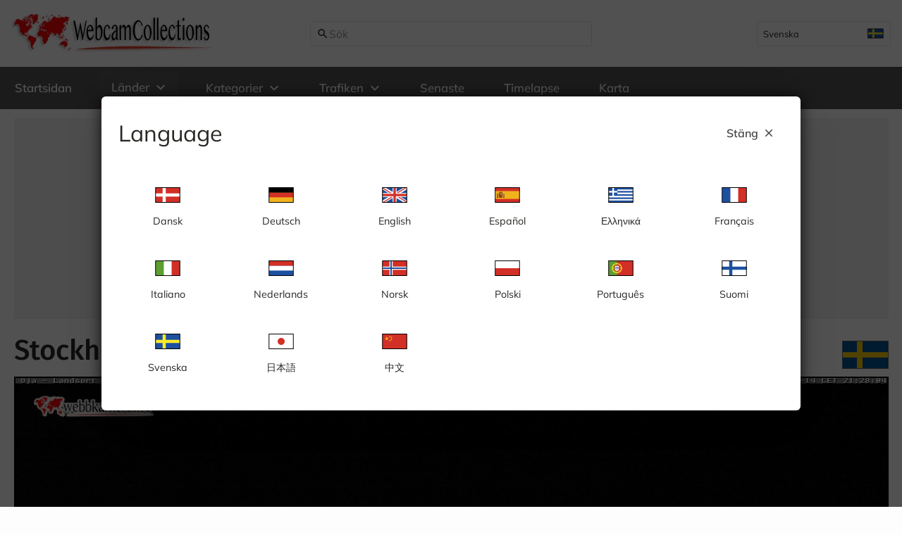

--- FILE ---
content_type: text/html; charset=utf-8
request_url: https://www.google.com/recaptcha/api2/aframe
body_size: 270
content:
<!DOCTYPE HTML><html><head><meta http-equiv="content-type" content="text/html; charset=UTF-8"></head><body><script nonce="aIr7BKJWYGeQOFTLXtPxDQ">/** Anti-fraud and anti-abuse applications only. See google.com/recaptcha */ try{var clients={'sodar':'https://pagead2.googlesyndication.com/pagead/sodar?'};window.addEventListener("message",function(a){try{if(a.source===window.parent){var b=JSON.parse(a.data);var c=clients[b['id']];if(c){var d=document.createElement('img');d.src=c+b['params']+'&rc='+(localStorage.getItem("rc::a")?sessionStorage.getItem("rc::b"):"");window.document.body.appendChild(d);sessionStorage.setItem("rc::e",parseInt(sessionStorage.getItem("rc::e")||0)+1);localStorage.setItem("rc::h",'1768422485075');}}}catch(b){}});window.parent.postMessage("_grecaptcha_ready", "*");}catch(b){}</script></body></html>

--- FILE ---
content_type: application/javascript; charset=UTF-8
request_url: https://webcamcollections.com/_nuxt/BnyUZJo4.js
body_size: 5
content:
import{e as t}from"./BEuVAj7B.js";import{y as e,o as _,a as n,b as a}from"./BEvEAPIE.js";const c={},s={class:"ad-wrapper"};function r(d,p){const o=t;return _(),n("div",s,[a(o,{"ad-unit-path":"/48769560/CONTENT-BOX-3","ad-id":"div-gpt-ad-1746960624028-0"})])}const f=e(c,[["render",r],["__scopeId","data-v-d7624473"]]);export{f as _};


--- FILE ---
content_type: application/javascript; charset=UTF-8
request_url: https://webcamcollections.com/_nuxt/CCJ31J5v.js
body_size: 13
content:
import{e as t}from"./BEuVAj7B.js";import{y as e,o as _,a as n,b as a}from"./BEvEAPIE.js";const c={},s={class:"ad-wrapper"};function r(d,p){const o=t;return _(),n("div",s,[a(o,{"ad-unit-path":"/48769560/CONTENT-BOX-1","ad-id":"div-gpt-ad-1746966503068-0"})])}const f=e(c,[["render",r],["__scopeId","data-v-518b9217"]]);export{f as _};


--- FILE ---
content_type: application/javascript; charset=utf-8
request_url: https://fundingchoicesmessages.google.com/f/AGSKWxVV_FDZ1AG76DHc_iVrQf7ocHD7zj0yrIOlWXc71GW9h4VO-kvcGZ6ot5k6f8jg1tgb5ztKhjz7vhA9Y9-jJayjwPgrVL5txhpmnRbKVjR_PM1vrczVy4SApvxpRTqmkYCySJphMR2QFIRaL08EmHKfvrWJHPe6GgBVf8yHMydHAWkur-HsseVHXssz/_/adview?_980x100./payperpost.-480x60-.net/ads.
body_size: -1290
content:
window['edde9ca2-7766-4951-a42d-9e50dc03f3cc'] = true;

--- FILE ---
content_type: application/javascript; charset=UTF-8
request_url: https://webcamcollections.com/_nuxt/a2fJ0Ohl.js
body_size: 2451
content:
import{d as B,u as H,o as a,a as o,h as e,F as P,B as V,t as s,f as h,j as _,an as F,y as O,r as f,w as K,at as G,m as Y,b1 as z,b2 as J,A as b,g as n,b as k,e as w,i as Z,X as j,E as q,s as x,aq as X,ar as Q,as as ee}from"./BEvEAPIE.js";import{u as se}from"./DjWwLFEx.js";const te={class:"wrapper"},ae={class:"responsive-wrapper"},oe={class:"daily-wrapper"},ie={class:"daily-forcast-box"},ne={key:0,class:"daily-forcast-title"},re={key:1,class:"daily-forcast-title"},ce={key:2,class:"daily-forcast-title"},le=["src"],de={class:"main-temp mb-1"},_e={key:0,class:"temp"},ue={key:1,class:"temp"},pe={class:"mt-2"},me={class:"mt-4"},he={class:"mt-2"},Te=B({__name:"Forecast",props:{weatherDetails:{},isMetric:{type:Boolean}},setup(u){const{locale:g}=H(),p=u,T=c=>{const m=new Date;m.setDate(m.getDate()+c);const r=m.toLocaleDateString(g.value,{weekday:"long"});return r.charAt(0).toUpperCase()+r.slice(1)};return(c,m)=>(a(),o("div",te,[e("div",ae,[e("div",oe,[(a(!0),o(P,null,V(p.weatherDetails,(r,l)=>(a(),o("div",ie,[l===0?(a(),o("div",ne,s(c.$t("TODAY")),1)):l===1?(a(),o("div",re,s(c.$t("TOMORROW")),1)):(a(),o("div",ce,s(T(l)),1)),e("img",{class:"large-icon",src:r.weatherIconUrl},null,8,le),e("div",de,[h(s(r.temperature)+" ",1),c.isMetric?(a(),o("span",_e,"°C")):_("",!0),c.isMetric?_("",!0):(a(),o("span",ue,"°F"))]),e("img",{class:"wind-icon mt-3",src:"/images/weather-icons/wind-arrow.png",style:F({transform:`rotate(${r.windDirection+90}deg)`}),alt:"Wind icon"},null,4),e("div",pe,s(r.windSpeed),1),e("div",me,s(c.$t("HUMIDITY"))+": "+s(r.humidity),1),e("div",he,s(c.$t("PRECIPITATION"))+": "+s(r.precipitation),1)]))),256))])])]))}}),Ae=O(Te,[["__scopeId","data-v-9dec9fb1"]]),R={AEST:"Australia/Sydney",AEDT:"Australia/Melbourne",ACST:"Australia/Adelaide",ACDT:"Australia/Adelaide",AWST:"Australia/Perth",PST:"America/Los_Angeles",PDT:"America/Los_Angeles",MST:"America/Phoenix",MDT:"America/Denver",CST:"America/Chicago",CDT:"America/Chicago",EST:"America/New_York",EDT:"America/New_York",AKST:"America/Anchorage",AKDT:"America/Anchorage",HST:"Pacific/Honolulu",AST:"America/Halifax",ADT:"America/Halifax",ART:"America/Argentina/Buenos_Aires",BRT:"America/Sao_Paulo",GMT:"Etc/GMT",BST:"Europe/London",CET:"Europe/Berlin",CEST:"Europe/Berlin",EET:"Europe/Helsinki",EEST:"Europe/Helsinki",WET:"Europe/Lisbon",WEST:"Europe/Lisbon",IST:"Europe/Dublin",PKT:"Asia/Karachi",ICT:"Asia/Bangkok",CSTASIA:"Asia/Shanghai",JST:"Asia/Tokyo",KST:"Asia/Seoul",HKT:"Asia/Hong_Kong",SGT:"Asia/Singapore",MYT:"Asia/Kuala_Lumpur",WIB:"Asia/Jakarta",WITA:"Asia/Makassar",WIT:"Asia/Jayapura",IRST:"Asia/Tehran",IRDT:"Asia/Tehran",MSK:"Europe/Moscow",GST:"Asia/Dubai",SAST:"Africa/Johannesburg",EAT:"Africa/Nairobi",WAT:"Africa/Lagos",NZST:"Pacific/Auckland",NZDT:"Pacific/Auckland",UTC:"Etc/UTC"},S=u=>(Q("data-v-293ecee6"),u=u(),ee(),u),ve={key:0,class:"weather-box-wrapper",style:{display:"block"}},fe={class:"weather-box"},we={class:"title"},Se={class:"title-text"},ge={class:"box"},Ee={key:0,class:"section-1"},ye={class:"weather-info"},ke={class:"temp"},Ie={key:0},Ce={key:1},$e={class:"section-2"},Me={id:"weather-params"},De={class:"weather-params-icon-wrapper"},be={class:"weather-params-text"},Re={key:0,class:"road-temp"},Be={class:"param-title"},He={class:"param-value"},Pe=S(()=>e("span",null,"°C",-1)),Oe={class:"rain-fall"},We={class:"param-title"},Le={class:"param-value"},Ne={class:"wind-speed"},Ue={class:"param-title"},Ve={class:"param-value"},Fe={class:"humidity"},Ke={class:"param-title"},Ge={class:"param-value"},Ye={class:"weather-source-creds"},ze=S(()=>e("a",{href:"https://www.accuweather.com/"},"AccuWeather",-1)),Je={key:0},Ze=S(()=>e("span",null,",",-1)),je=S(()=>e("a",{href:"https://www.trafikverket.se"},"Trafikverket",-1)),qe=[Ze,je],xe={class:"more-weather-button"},Xe={class:"mb-3 floating-header",style:{display:"flex","align-items":"center","justify-content":"space-between"}},Qe={class:"va-h3"},es={class:"modal-content-with-header"},ss=B({__name:"MainBox",props:{page:{}},emits:["update:localTime"],async setup(u,{emit:g}){let p,T;const c=u,{locale:m}=H(),r=f(!1),l=f(!0),A=f(),{pWeatherData:i}=([p,T]=K(()=>G({cameraPageId:c.page._id})),p=await p,T(),p),I=f("");let E=null;const W=g,C=()=>{let t=i==null?void 0:i.timeZone;t&&R[t]&&(t=R[t]);const d=new Date;I.value=d.toLocaleTimeString(m.value,{timeZone:t,hour:"2-digit",minute:"2-digit"}),W("update:localTime",I.value)};Y(async()=>{var t;(t=c.page.media)!=null&&t.isTrafficCamera&&(A.value=await se(c.page.media.position));{const d=localStorage.getItem("preferedMetricWeather");d&&(l.value=d==="true")}C(),E=z(C,5e3)}),J(()=>{E&&clearInterval(E)});const v=b(()=>l.value?i==null?void 0:i.metric:i==null?void 0:i.imperial),$=b(()=>l.value?i==null?void 0:i.forecastMetric:i==null?void 0:i.forecastImperial),M=t=>{l.value=t,localStorage.setItem("preferedMetricWeather",t.toString())},L=()=>{q("show_weather_forecast"),r.value=!0};return(t,d)=>{const D=x,N=Ae,U=X;return a(),o(P,null,[n(i)?(a(),o("div",ve,[e("div",fe,[e("div",we,[e("div",Se,[e("span",null,s(t.$t("WEATHER")),1)]),e("div",null,[n(l)?(a(),o("a",{key:0,onClick:d[0]||(d[0]=y=>M(!1))},s(t.$t("SHOW_IMPERIAL")),1)):_("",!0),n(l)?_("",!0):(a(),o("a",{key:1,onClick:d[1]||(d[1]=y=>M(!0))},s(t.$t("SHOW_METRIC")),1))])]),e("div",ge,[c.page.hideWeather?_("",!0):(a(),o("div",Ee,[e("div",ye,[e("div",ke,[h(s(n(v).temperature)+" ",1),n(l)?(a(),o("span",Ie,"°C")):_("",!0),n(l)?_("",!0):(a(),o("span",Ce,"°F"))])])])),e("div",$e,[e("div",Me,[e("div",De,[e("div",be,[n(A)?(a(),o("div",Re,[e("span",Be,s(t.$t("ROAD_TEMPERATURE"))+": ",1),e("span",He,[h(s(n(A)),1),Pe])])):_("",!0),e("div",Oe,[e("span",We,s(t.$t("PRECIPITATION"))+": ",1),e("span",Le,s(n(v).precipitation),1)]),e("div",Ne,[e("span",Ue,s(t.$t("WIND"))+": ",1),e("span",Ve,s(n(v).windSpeed),1)]),e("div",Fe,[e("span",Ke,s(t.$t("HUMIDITY"))+": ",1),e("span",Ge,s(n(v).humidity),1)]),e("div",Ye,[e("span",null,[h(s(t.$t("SOURCE"))+": ",1),ze]),n(A)?(a(),o("span",Je,qe)):_("",!0)])])]),e("div",xe,[k(D,{block:"",onClick:L},{default:w(()=>[h(s(t.$t("SHOW_WEATHER_FORECAST")),1)]),_:1})])])])])])])):_("",!0),n($)?(a(),Z(U,{key:1,modelValue:n(r),"onUpdate:modelValue":d[3]||(d[3]=y=>j(r)?r.value=y:null),"hide-default-actions":"",size:"large",style:{"z-index":"5000000"}},{header:w(()=>[e("div",Xe,[e("h3",Qe,[e("span",null,s(t.$t("WEATHER_FORECAST")),1)]),k(D,{preset:"secondary",color:"#444",onClick:d[2]||(d[2]=()=>r.value=!1),"icon-right":"close"},{default:w(()=>[h(s(t.$t("CLOSE")),1)]),_:1})])]),default:w(()=>[e("div",es,[k(N,{weatherDetails:n($),isMetric:n(l)},null,8,["weatherDetails","isMetric"])])]),_:1},8,["modelValue"])):_("",!0)],64)}}}),os=O(ss,[["__scopeId","data-v-293ecee6"]]);export{os as default};


--- FILE ---
content_type: application/javascript; charset=UTF-8
request_url: https://webcamcollections.com/_nuxt/CocwmyvI.js
body_size: 10606
content:
const __vite__fileDeps=["./D_QsHwvF.js","./BEvEAPIE.js","./Bgmfwckp.js","./Dqir9xKI.js","./a2fJ0Ohl.js","./DjWwLFEx.js"],__vite__mapDeps=i=>i.map(i=>__vite__fileDeps[i]);
import{r as $,aD as et,A as L,aH as Re,ap as tt,aZ as ot,aV as at,d as S,N as De,ad as Oe,a_ as st,P as Ve,o,a as n,aj as N,ao as Pe,O as nt,ae as rt,a$ as re,b0 as lt,K as it,ah as ct,R as ut,ag as dt,h as r,W as pt,i as x,g as h,al as ie,j as g,am as Ee,aR as xe,t as d,b as l,p as G,aI as Le,an as X,m as K,b1 as _t,b2 as mt,e as b,F as T,M as J,H as Q,y as D,b3 as gt,aX as ht,a7 as vt,z as ft,b4 as yt,f as R,X as Ne,B as q,E as ue,b5 as wt,b6 as bt,s as Me,aq as Fe,u as Z,J as He,b7 as kt,v as $t,x as Ct,aw as At,ar as It,as as Tt,w as St,C as Et,_ as xt,n as z,q as j,b8 as Lt}from"./BEvEAPIE.js";import{_ as Ut}from"./I36yH7S1.js";import{a as ee,u as Rt,c as Dt,d as Ot}from"./BEuVAj7B.js";import{_ as ce}from"./3LXvjEcc.js";import{u as qe}from"./0Nn3K2mM.js";import{w as de}from"./CnZ1PJ5i.js";import{u as Vt}from"./CJ0hpBqg.js";import{u as Pt}from"./UlMns_3e.js";import{_ as Nt}from"./uElcqIH1.js";import{_ as Mt}from"./CCJ31J5v.js";import{_ as Ft}from"./CtPoiLOu.js";import{_ as Ht}from"./BOhxy76M.js";import{_ as qt}from"./BnyUZJo4.js";import{_ as Bt}from"./Jp1QHy9B.js";const Be=Symbol("AccordionService"),Gt=(a,t)=>{const e=$([]),s=()=>{const u=Math.max(e.value.length,t.value.length);return Array.from({length:u},(v,f)=>t.value[f]??!1)},i=u=>t.value[e.value.indexOf(u)]??!1,c=()=>{t.value=s()};return et(Be,{registerItem:u=>{e.value.push(u),c()},unregisterItem:u=>{e.value=e.value.filter(v=>v!==u),ot(c)},getItemValue:i,setItemValue:(u,v)=>{const f=e.value.indexOf(u);if(f===-1){at("Accordion item is not registered yet");return}a.multiple?t.value[f]=v:t.value=s().map((y,U)=>U===f?v:!1)},props:L(()=>a)}),{items:e}},Wt=()=>{const a=Re(Be,void 0);if(!a)return{accordionProps:$({})};const t={};return a.registerItem(t),tt(()=>a.unregisterItem(t)),{accordionItemValue:L({get:()=>a.getItemValue(t),set:s=>a.setItemValue(t,s)}),accordionProps:a.props}},Yt={class:"va-accordion"},zt=S({name:"VaAccordion",__name:"VaAccordion",props:{...De,...Oe,modelValue:{type:Array,default:()=>[]},multiple:{type:Boolean,default:!1},inset:{type:Boolean,default:!1},stateful:{type:Boolean,default:!0},popout:{type:Boolean,default:!1}},emits:[...st],setup(a,{expose:t,emit:e}){const s=a,i=e,{valueComputed:c}=Ve(s,i,"modelValue"),{items:m}=Gt(s,c);return t({collapses:m,value:c}),(u,v)=>(o(),n("div",Yt,[N(u.$slots,"default")]))}}),jt=Pe(zt),Kt={class:"va-collapse__header__text"},Xt=["id","aria-labelledby"],Jt={class:"va-collapse__content"},Qt=S({name:"VaCollapse",__name:"VaCollapse",props:{...Oe,...De,modelValue:{type:Boolean,default:!1},disabled:{type:Boolean,default:!1},header:{type:String,default:""},icon:{type:String,default:""},color:{type:String,default:void 0},bodyColor:{type:String,default:void 0},textColor:{type:String,default:""},bodyTextColor:{type:String,default:""},iconColor:{type:String,default:"secondary"},colorAll:{type:Boolean,default:!1},stateful:{type:Boolean,default:!0}},emits:["update:modelValue",...Vt],setup(a,{expose:t,emit:e}){const s=a,i=e,c=nt(),{valueComputed:m}=Ve(s,i,"modelValue"),{getColor:_,getTextColor:p,setHSLAColor:u}=rt(),{accordionProps:v,accordionItemValue:f}=Wt(),y=L({get(){return m.userProvided||re(f)?m.value:f.value},set(k){re(f)||(f.value=k),m.value=k}});m.userProvided&&!re(f)&&(f.value=m.value);const U=$();Pt([c],([k])=>{U.value=k.contentRect.height??0});const O=L(()=>y.value?U.value:0),E=()=>{const k=O.value/1e3*.2;return`${k>.2?k:.2}s`},w=L(()=>s.bodyColor?_(s.bodyColor):s.color&&s.colorAll?u(_(s.color),{a:.07}):void 0),C=L(()=>s.color?_(s.color):void 0),A=lt(),V=L(()=>`header-${A}`),M=L(()=>`panel-${A}`),B=L(()=>s.disabled?-1:0),F=L(()=>({id:V.value,tabindex:B.value,"aria-controls":M.value,"aria-expanded":y.value,"aria-disabled":s.disabled,role:"button"})),P=$(!1);it(O,(k,Y)=>{Y!==void 0&&P.value!==!0&&(P.value=!0)});const W=k=>{k.propertyName==="height"&&k.target===k.currentTarget&&(P.value=!1)},te=ct("va-collapse",()=>({...ut(s,["disabled"]),expanded:y.value,active:y.value,popout:!!(v.value.popout&&y.value),inset:!!(v.value.inset&&y.value),"height-changing":P.value,"colored-body":!!w.value,"colored-header":!!C.value})),H=()=>{s.disabled||(y.value=!y.value)},{textColorComputed:oe}=dt(C),ae=L(()=>({color:oe.value,backgroundColor:C.value})),se=L(()=>!!(y.value||P.value)),ne=L(()=>({height:`${O.value}px`,transitionDuration:E(),background:y.value?w.value:"",color:s.bodyTextColor?_(s.bodyTextColor):w.value?_(p(w.value)):"currentColor"}));return t({toggle:H}),(k,Y)=>(o(),n("div",{class:G(["va-collapse",h(te)])},[r("div",{class:"va-collapse__header-wrapper",onClick:H,onKeydown:[Le(H,["enter"]),Le(H,["space"])]},[N(k.$slots,"header",Ee(xe({value:y.value,bind:F.value,attributes:F.value,attrs:F.value,iconAttrs:{class:["va-collapse__expand-icon",y.value?"a-collapse__expand-icon--expanded":"a-collapse__expand-icon--collapsed"]},text:a.header})),()=>[r("div",pt(F.value,{class:"va-collapse__header",style:ae.value}),[a.icon?(o(),x(h(ie),{key:0,class:"va-collapse__header__icon",name:a.icon},null,8,["name"])):g("",!0),N(k.$slots,"header-content",Ee(xe({header:a.header})),()=>[r("div",Kt,d(a.header),1)]),N(k.$slots,"expand-icon",{},()=>[l(h(ie),{class:G(["va-collapse__expand-icon",y.value?"va-collapse__expand-icon--expanded":"va-collapse__expand-icon--collapsed"]),name:"va-arrow-down"},null,8,["class"])])],16)])],32),r("div",{class:G(["va-collapse__body-wrapper",{"va-collapse__body-wrapper--bordered":!k.$slots.body&&!k.$slots.header}]),style:X(ne.value),onTransitionend:W},[se.value?(o(),n("div",{key:0,class:"va-collapse__body",ref_key:"body",ref:c,role:"region",id:M.value,"aria-labelledby":V.value},[N(k.$slots,"body",{},()=>[r("div",Jt,[N(k.$slots,"default",{},()=>[N(k.$slots,"content")])])])],8,Xt)):g("",!0)],38)],2))}}),Zt=Pe(Qt),Ue=(a,t)=>le[t]&&le[t][a]?le[t][a]:"",le={sv:{AT:"Österrike",AU:"Australien",DE:"Tyskland",FI:"Finland",IT:"Italien",NA:"Namibia",NO:"Norge",SE:"Sverige",US:"USA"},en:{AT:"Austria",AU:"Australia",DE:"Germany",FI:"Finland",IT:"Italy",NA:"Namibia",NO:"Norway",SE:"Sweden",US:"USA"},de:{AT:"Österreich",AU:"Australien",DE:"Deutschland",FI:"Finnland",IT:"Italien",NA:"Namibia",NO:"Norwegen",SE:"Schweden",US:"USA"},fr:{AT:"Autriche",AU:"Australie",DE:"Allemagne",FI:"Finlande",IT:"Italie",NA:"Namibie",NO:"Norvège",SE:"Suède",US:"États-Unis"},es:{AT:"Austria",AU:"Australia",DE:"Alemania",FI:"Finlandia",IT:"Italia",NA:"Namibia",NO:"Noruega",SE:"Suecia",US:"Estados Unidos"}},eo=(a,t=1e3)=>{let e=null;K(()=>e=_t(a,t)),mt(()=>{e&&clearInterval(e)})},to={class:"img-wrapper"},oo=["src","alt"],ao={key:0,class:"error"},so={class:"error-title"},no={class:"error-text"},ro=S({__name:"CameraImage",props:{src:{},updateFrequency:{},altTitle:{}},setup(a){const t=a,e=ee(),s=$(!1),i=$(t.src);return eo(()=>{t.src.includes("?")?i.value=t.src+`&bust=${new Date().getTime()}`:i.value=t.src+`?bust=${new Date().getTime()}`},t.updateFrequency*1e3),(m,_)=>{const p=J,u=Q;return o(),n(T,null,[l(u,null,{default:b(()=>[l(p,{property:"og:image",content:h(i)},null,8,["content"]),l(p,{property:"og:type",content:"article"}),l(p,{property:"og:site_name",content:"WebcamCollections"}),l(p,{property:"og:url",content:h(e).toString()||void 0},null,8,["content"]),l(p,{property:"twitter:image",content:h(i)},null,8,["content"])]),_:1}),r("div",to,[h(i)?(o(),n("img",{key:0,fetchpriority:"high",src:h(i),alt:t.altTitle,onError:_[0]||(_[0]=()=>s.value=!0),onLoad:_[1]||(_[1]=()=>s.value=!1),style:X({display:h(s)?"none":""})},null,44,oo)):g("",!0)]),h(s)?(o(),n("div",ao,[r("div",so,d(m.$t("MEDIA_COULD_NOT_LOAD")),1),r("div",no,d(m.$t("PLEASE_TRY_LATER")),1)])):g("",!0)],64)}}}),lo=D(ro,[["__scopeId","data-v-96fa2d36"]]),io={class:"wrapper"},co={class:"sub-wrapper"},uo=["src"],po=S({__name:"YoutubeVideo",props:{video:{}},setup(a){const t=a,e=()=>`https://www.youtube.com/embed/${t.video.youtubeId}?rel=0&enablejsapi=1`,s=()=>`https://i.ytimg.com/vi/${t.video.youtubeId}/maxresdefault.jpg`;return(i,c)=>{const m=J,_=Q;return o(),n(T,null,[l(_,null,{default:b(()=>[l(m,{property:"og:image",content:s()},null,8,["content"]),l(m,{property:"twitter:image",content:s()},null,8,["content"])]),_:1}),r("div",io,[r("div",co,[r("iframe",{fetchpriority:"high",class:"youtube-iframe",src:e(),frameborder:"0",allow:"accelerometer; autoplay; clipboard-write; encrypted-media; gyroscope; picture-in-picture; web-share",allowfullscreen:""},null,8,uo)])])],64)}}}),_o=D(po,[["__scopeId","data-v-ec75c3df"]]),mo={class:"wrapper"},go={class:"sub-wrapper"},ho=["src"],vo=S({__name:"PanomaxCamera",props:{camera:{}},setup(a){const t=ee(),e=a;return(s,i)=>{const c=J,m=Q;return o(),n(T,null,[l(m,null,{default:b(()=>[l(c,{property:"og:image",content:e.camera.previewImgUrl},null,8,["content"]),l(c,{property:"og:type",content:"article"}),l(c,{property:"og:site_name",content:"WebcamCollections"}),l(c,{property:"og:url",content:h(t).toString()||void 0},null,8,["content"]),l(c,{property:"twitter:image",content:e.camera.previewImgUrl},null,8,["content"])]),_:1}),r("div",mo,[r("div",go,[r("iframe",{fetchpriority:"high",src:e.camera.webcamUrl,class:"panomax-iframe",allowfullscreen:""},null,8,ho)])])],64)}}}),fo=D(vo,[["__scopeId","data-v-af75335a"]]),yo={key:0,class:"img-wrapper"},wo=["src"],bo={key:1,class:"error"},ko={class:"error-title"},$o={class:"error-text"},Co=S({__name:"Iframe",props:{iframe:{}},setup(a){const t=a,e=ee(),s=$(!1),i=$(t.iframe);return(c,m)=>{const _=J,p=Q;return o(),n(T,null,[l(p,null,{default:b(()=>[l(_,{property:"og:type",content:"article"}),l(_,{property:"og:site_name",content:"WebcamCollections"}),l(_,{property:"og:url",content:h(e).toString()||void 0},null,8,["content"])]),_:1}),h(s)?g("",!0):(o(),n("div",yo,[r("iframe",{fetchpriority:"high",width:"1280",height:"720",onError:m[0]||(m[0]=()=>s.value=!0),src:h(i).frameSrc,frameborder:"0",allowfullscreen:""},null,40,wo)])),h(s)?(o(),n("div",bo,[r("div",ko,d(c.$t("MEDIA_COULD_NOT_LOAD")),1),r("div",$o,d(c.$t("PLEASE_TRY_LATER")),1)])):g("",!0)],64)}}}),Ao=D(Co,[["__scopeId","data-v-cd8e8229"]]),Io={key:0,class:"img-wrapper"},To=["src"],So={key:1,class:"error"},Eo={class:"error-title"},xo={class:"error-text"},Lo=S({__name:"EuWebcamCamera",props:{camera:{}},setup(a){const t=a,e=ee(),s=$(!1),i=$(!1);gt({meta:[{property:"og:type",content:"article"},{property:"og:site_name",content:"WebcamCollections"},{property:"og:url",content:e.toString()||void 0}]}),K(()=>{const m=()=>{const _=document.getElementsByClassName("fw-player");if(_!=null&&_.length){const p=_[0].offsetWidth*9/16;for(let u=0;u<_.length;u++)_[u].style.height=p+(p<450?145:95)+"px"}i.value=!0};window.addEventListener("resize",m),m()});const c=()=>`https://www.foto-webcam.eu/webcam/${t.camera.euWebcamsId}/?frame=1`;return(m,_)=>(o(),n(T,null,[!s.value&&t.camera?(o(),n("div",Io,[r("iframe",{fetchpriority:"high",width:"99%",scrolling:"no",style:X({opacity:i.value?1:0}),class:"fw-player",allowfullscreen:!0,frameborder:"0",src:c()},null,12,To)])):g("",!0),s.value?(o(),n("div",So,[r("div",Eo,d(m.$t("MEDIA_COULD_NOT_LOAD")),1),r("div",xo,d(m.$t("PLEASE_TRY_LATER")),1)])):g("",!0)],64))}}),Uo=D(Lo,[["__scopeId","data-v-cbb57467"]]),Ro=[{name:"facebook",title:"Facebook",bgColor:"#4267B2",color:"#fff",icon:"fa-facebook"},{name:"x",title:"X",bgColor:"#fff",color:"#000",icon:"fa-x-twitter"},{name:"pinterest",title:"Pinterest",bgColor:"#E60023",color:"#fff",icon:"fa-pinterest"},{name:"linkedin",title:"LinkedIn",bgColor:"#0077B5",color:"#fff",icon:"fa-linkedin"},{name:"reddit",title:"Reddit",bgColor:"#FF5700",color:"#fff",icon:"fa-reddit"},{name:"email",title:"EMAIL",bgColor:"#eee",color:"#000",icon:"fa-envelope"}],Do={baidu:"http://cang.baidu.com/do/add?iu=@u&it=@t",bluesky:"https://bsky.app/intent/compose?text=@t%0A@u",buffer:"https://bufferapp.com/add?text=@t&url=@u",email:"mailto:?subject=@t&body=@u%0D%0A@d",evernote:"https://www.evernote.com/clip.action?url=@u&title=@t",facebook:"https://www.facebook.com/sharer/sharer.php?u=@u&title=@t&description=@d&quote=@q&hashtag=@h",flipboard:"https://share.flipboard.com/bookmarklet/popout?v=2&url=@u&title=@t",hackernews:"https://news.ycombinator.com/submitlink?u=@u&t=@t",instapaper:"http://www.instapaper.com/edit?url=@u&title=@t&description=@d",line:"http://line.me/R/msg/text/?@t%0D%0A@u%0D%0A@d",linkedin:"https://www.linkedin.com/sharing/share-offsite/?url=@u",messenger:"fb-messenger://share/?link=@u",odnoklassniki:"https://connect.ok.ru/dk?st.cmd=WidgetSharePreview&st.shareUrl=@u&st.comments=@t",pinterest:"https://pinterest.com/pin/create/button/?url=@u&media=@m&description=@t",pocket:"https://getpocket.com/save?url=@u&title=@t",quora:"https://www.quora.com/share?url=@u&title=@t",reddit:"https://www.reddit.com/submit?url=@u&title=@t",skype:"https://web.skype.com/share?url=@t%0D%0A@u%0D%0A@d",sms:"sms:?body=@t%0D%0A@u%0D%0A@d",stumbleupon:"https://www.stumbleupon.com/submit?url=@u&title=@t",telegram:"https://t.me/share/url?url=@u&text=@t%0D%0A@d",tumblr:"https://www.tumblr.com/share/link?url=@u&name=@t&description=@d",twitter:"https://twitter.com/intent/tweet?text=@t&url=@u&hashtags=@h&via=@tu",x:"https://x.com/intent/post?text=@t&url=@u&hashtags=@h&via=@tu",viber:"viber://forward?text=@t%0D%0A@u%0D%0A@d",vk:"https://vk.com/share.php?url=@u&title=@t&image=@m&noparse=true",weibo:"http://service.weibo.com/share/share.php?url=@u&title=@t&pic=@m",whatsapp:"https://api.whatsapp.com/send?text=@t%0D%0A@u%0D%0A@d",wordpress:"https://wordpress.com/press-this.php?u=@u&t=@t&s=@d&i=@m",xing:"https://www.xing.com/social/share/spi?op=share&url=@u&title=@t",yammer:"https://www.yammer.com/messages/new?login=true&status=@t%0D%0A@u%0D%0A@d",threads:"https://www.threads.net/intent/post?url=@u&text=@t"},Ge=()=>typeof window<"u",Oo=(a,t)=>{if(!Ge())return null;const e=window.innerWidth||document.documentElement.clientWidth||window.screenX,s=window.innerHeight||document.documentElement.clientHeight||window.screenY,i=e/window.screen.availWidth,c=(e-a)/2/i+(window.screenLeft!==void 0?window.screenLeft:window.screenX);return{top:(s-t)/2/i+(window.screenTop!==void 0?window.screenTop:window.screenY),left:c,width:a,height:t}},Vo=a=>Object.entries(a).map(([t,e])=>e?`${t}=${e}`:"").filter(t=>t).join(","),Po=a=>{if(!Ge())return null;if(a.substring(0,4)!=="http")return window.open(a,"_blank");const t=Oo(500,500);return t?window.open(a,"sharer",Vo(t)):null},No=(a,t)=>{const e=window.navigator.userAgent.toLowerCase();return a==="sms"&&(e.includes("iphone")||e.includes("ipad"))?t[a].replace(":?",":&"):t[a]},Mo=(a,t)=>t==="facebook"&&a&&a.length>0?`%23${a.split(",")[0]}`:a,Fo=()=>({network:"",url:"",title:"",description:"",quote:"",hashtags:"",twitterUser:"",media:""}),Ho=a=>{const t=Fo();return Object.fromEntries(Object.keys(t).map(e=>{let s=vt(a[e])||t[e];return s=e==="hashtags"?Mo(s,e):encodeURIComponent(s),[e,s]}))},qo=(a,t)=>a.replace(/@tu/g,t.twitterUser).replace(/@u/g,t.url).replace(/@t/g,t.title).replace(/@d/g,t.description).replace(/@q/g,t.quote).replace(/@h/g,t.hashtags).replace(/@m/g,t.media),Bo=()=>{const a=Object.assign({},Do,Re("share-networks",{})),t=e=>{const s=Ho(e);if(!s.network||!a[s.network])throw new Error(`Network ${s.network} does not exist`);let i=No(s.network,a);return s.network==="twitter"&&(s.hashtags.length||(i=i.replace("&hashtags=@h","")),s.twitterUser.length||(i=i.replace("&via=@tu",""))),qo(i,s)};return{getSharingLink:t,shareLink:e=>{const s=t(e);return Po(s)}}},Go=S({props:{network:{type:String,required:!0},url:{type:String,default:""},title:{type:String,default:""},description:{type:String,default:""},quote:{type:String,default:""},hashtags:{type:String,default:""},twitterUser:{type:String,default:""},media:{type:String,default:""}},setup(a,t){const{shareLink:e}=Bo();return()=>t.slots.default?t.slots.default({share:()=>e(a)}):ht("div",{onClick:()=>e(a)},"Share")}}),Wo={key:0},Yo={key:0},zo={key:1,class:"thank-you-for-reporting"},jo={style:{display:"flex","align-items":"center"}},Ko={key:1},Xo={style:{display:"flex","align-items":"center"}},Jo={key:0},Qo={key:1,class:"thank-you-for-reporting"},Zo={class:"header-wrappper",style:{display:"flex","align-items":"center","justify-content":"space-between"}},ea={class:"va-h3"},ta={class:"mt-3"},oa={key:0,class:"all-networks-wrapper"},aa=["onClick"],sa={key:0,class:"network-wrapper"},na={class:"icon"},ra={class:"network-name"},la={key:1,class:"network-wrapper"},ia={class:"icon"},ca={class:"network-name"},ua=S({__name:"LikeShare",props:{page:{}},setup(a){const t=ft(),{isMobile:e}=qe(),s=a,i=$(Ro),c=$(!1),m=$(!1),_=$(!1),p=async()=>{m.value=!m.value,m.value&&(ue("page_liked"),await wt({cameraPageId:s.page._id}))},u=async()=>{_.value||(console.log(s.page._id),await bt({cameraPageId:s.page._id}),_.value=!0)};return(v,f)=>{const y=Me,U=ie,O=yt("font-awesome-icon"),E=ce,w=Fe,C=ce;return o(),x(C,null,{default:b(()=>[h(e)?(o(),n("div",Wo,[r("div",null,[r("div",null,[h(_)?(o(),n("div",zo,d(v.$t("THANK_YOU_FOR_REPORTING")),1)):(o(),n("div",Yo,[l(y,{color:"#444",preset:"secondary",onClick:f[0]||(f[0]=()=>u()),icon:"error"},{default:b(()=>[R(d(v.$t("REPORT_CAMERA")),1)]),_:1})]))]),r("div",jo,[l(y,{preset:"secondary",color:h(m)?"rgb(21, 78, 193)":"#444",onClick:f[1]||(f[1]=()=>p()),icon:"thumb_up"},{default:b(()=>[R(d(v.$t("LIKE")),1)]),_:1},8,["color"]),l(y,{preset:"secondary",color:"#444",onClick:f[2]||(f[2]=()=>c.value=!h(c)),icon:"share"},{default:b(()=>[R(d(v.$t("SHARE")),1)]),_:1})])])])):(o(),n("div",Ko,[r("div",Xo,[l(y,{preset:"secondary",color:h(m)?"rgb(21, 78, 193)":"#444",onClick:f[3]||(f[3]=()=>p()),icon:"thumb_up"},{default:b(()=>[R(d(v.$t("LIKE")),1)]),_:1},8,["color"]),l(y,{preset:"secondary",color:"#444",onClick:f[4]||(f[4]=()=>c.value=!h(c)),icon:"share"},{default:b(()=>[R(d(v.$t("SHARE")),1)]),_:1}),h(_)?(o(),n("div",Qo,d(v.$t("THANK_YOU_FOR_REPORTING")),1)):(o(),n("div",Jo,[l(y,{color:"#444",preset:"secondary",onClick:f[5]||(f[5]=()=>u()),icon:"error"},{default:b(()=>[R(d(v.$t("REPORT_CAMERA")),1)]),_:1})]))])])),l(w,{modelValue:h(c),"onUpdate:modelValue":f[7]||(f[7]=A=>Ne(c)?c.value=A:null),"hide-default-actions":"",size:"small",style:{"z-index":"50000"}},{header:b(()=>[r("div",Zo,[r("h3",ea,d(v.$t("SHARE_THIS_PAGE")),1),l(y,{preset:"secondary",color:"#444",onClick:f[6]||(f[6]=()=>c.value=!1),"icon-right":"close"},{default:b(()=>[R(d(v.$t("CLOSE")),1)]),_:1})])]),default:b(()=>[r("div",ta,[l(E,null,{default:b(()=>[s.page?(o(),n("div",oa,[(o(!0),n(T,null,q(h(i),A=>(o(),x(h(Go),{network:A.name,url:`https://webcamcollections.com/${h(t).fullPath}`},{default:b(({share:V})=>[r("div",{class:"network-box",onClick:V,style:X(`background-color: ${A.bgColor}; color: ${A.color}`)},[A.name==="email"?(o(),n("div",sa,[r("div",na,[l(U,{name:"mail",size:25})]),r("div",ra,d(v.$t("EMAIL")),1)])):(o(),n("div",la,[r("div",ia,[l(O,{icon:`fa-brands ${A.icon}`},null,8,["icon"])]),r("div",ca,d(A.title),1)]))],12,aa)]),_:2},1032,["network","url"]))),256))])):g("",!0)]),_:1})])]),_:1},8,["modelValue"])]),_:1})}}}),da={class:"source"},pa=["href","title"],_a=["href","title"],ma={key:2},ga=S({__name:"SourceText",props:{page:{}},setup(a){return(t,e)=>(o(),n(T,null,[r("span",da,d(t.$t("SOURCE"))+": ",1),t.page.source&&t.page.sourceText?(o(),n("a",{key:0,href:t.page.source,target:"_blank",rel:"noopener",title:t.page.sourceText},d(t.page.sourceText),9,pa)):t.page.source?(o(),n("a",{key:1,href:t.page.source,target:"_blank",rel:"noopener",title:t.page.source},d(t.page.source),9,_a)):(o(),n("span",ma,d(t.page.sourceText),1))],64))}}),ha=D(ga,[["__scopeId","data-v-e182866f"]]),va={class:"label"},fa=S({__name:"ImageUpdateFrequency",props:{updateFrequency:{}},setup(a){const t=a,e=i=>i==0?"LIVE":i===1?"EVERY_SECOND":i<60?"SECONDS":i===60?"EVERY_MINUTE":"MINUTES",s=i=>i==0||i===1?"":i<60?i.toString():i===60?"":(i/60).toString();return(i,c)=>(o(),n(T,null,[r("span",va,d(i.$t("UPDATE_FREQUENCY")),1),R(": "+d(s(t.updateFrequency))+" "+d(i.$t(e(t.updateFrequency))),1)],64))}}),ya=D(fa,[["__scopeId","data-v-aa334726"]]),wa={key:0,class:"link-list"},ba={class:"header"},ka={class:"tag-list"},$a={key:0},Ca=S({__name:"TagList",props:{tags:{}},setup(a){const t=a,{locale:e}=Z();function s(c){ue("content_category_list_clik",c.key)}function i(c){return de(e.value,`/categories/${c.key}`)}return(c,m)=>{const _=He;return t.tags.length>0?(o(),n("div",wa,[r("span",ba,d(c.$t("CATEGORY"))+": ",1),r("span",ka,[(o(!0),n(T,null,q(t.tags.sort((p,u)=>p.title.localeCompare(u.title)),(p,u)=>(o(),n("span",{key:p.key},[l(_,{to:i(p),onClick:v=>s(p),class:"link-text"},{default:b(()=>[r("span",null,d(p.title),1),u+1!=t.tags.length?(o(),n("span",$a,", ")):g("",!0)]),_:2},1032,["to","onClick"])]))),128))])])):g("",!0)}}}),Aa=D(Ca,[["__scopeId","data-v-ae600abb"]]),Ia={class:"history-grid"},Ta=["onClick"],Sa=["src"],Ea=S({__name:"HistoryAccordion",props:{page:{}},setup(a){const t=a,e=$(!1),s=$({hour:0,url:""});function i(p){const u=[];for(let v=1;v<=24;v++)u.push({hour:v,url:c(p,v)});return u}function c(p,u){return p.replace("[H]",u.toString().padStart(2,"0")).replace("_24_","_00_")}function m(p){return p.replace("_1280","_160").replace("_640","_160")}function _(p){s.value=p,e.value=!0}return(p,u)=>{const v=kt,f=$t,y=Ct,U=Zt,O=jt,E=Fe;return o(),n(T,null,[t.page.historyUrlTemplate?(o(),x(O,{key:0},{default:b(()=>[l(U,{header:p.$t("SHOW_IMAGE_HISTORY"),icon:"history",class:"history-collapse"},{content:b(()=>[r("div",Ia,[(o(!0),n(T,null,q(i(t.page.historyUrlTemplate),w=>(o(),n("div",{key:w.hour,class:"hitory-card"},[r("div",{class:"item",style:{margin:"5px",height:"100%",display:"block",cursor:"pointer"},onClick:C=>_(w)},[l(y,{outlined:"",bordered:!1,style:{"border-radius":"0",height:"95%"}},{default:b(()=>[l(v,{lazy:"",fit:"cover",ratio:4/3,src:m(w.url),alt:w.url,class:"history-image"},null,8,["src","alt"]),l(f,{class:"card-content time-stamp"},{default:b(()=>[R(d(w.hour)+":00 ",1)]),_:2},1024)]),_:2},1024)],8,Ta)]))),128))])]),_:1},8,["header"])]),_:1})):g("",!0),l(E,{modelValue:h(e),"onUpdate:modelValue":u[0]||(u[0]=w=>Ne(e)?e.value=w:null),"close-button":"",style:{"z-index":"1000000"},"hide-default-actions":"","no-padding":"",maxWidth:h(s).url.includes("_1280")?"1200px":"640px"},{default:b(()=>[r("img",{class:"history-image-large",src:h(s).url},null,8,Sa)]),_:1},8,["modelValue","maxWidth"])],64)}}}),xa=D(Ea,[["__scopeId","data-v-4cd76b74"]]),La=At("/images/static-map-bg.webp"),Ua=a=>(It("data-v-ba28a0b4"),a=a(),Tt(),a),Ra={class:"map-wrapper"},Da={id:"static-map-image"},Oa={class:"map-image-container"},Va=Ua(()=>r("img",{id:"google-map-image",src:La,alt:"Static map"},null,-1)),Pa=["src"],Na={class:"show-on-map-text"},Ma=S({__name:"StaticMap",props:{page:{},isTraffic:{type:Boolean}},setup(a){const t=a,{locale:e}=Z(),s=(_,p)=>{let u="/images/map-icons/camera-pin.png";return _?u="/images/map-icons/video-pin.png":p.youtubeId?u="/images/map-icons/live-pin.png":p.panomaxId?u="/images/map-icons/panomax-pin.png":p.isTrafficCamera?u="/images/map-icons/traffic-pin.png":p.frameSrc&&(u="/images/map-icons/camera-pin.png"),`https://webcamcollections.com/${u}`},i=()=>{var u,v;const p=`${de(e.value,"/map")}?lat=${(u=t.page.media.position)==null?void 0:u.lat}&long=${(v=t.page.media.position)==null?void 0:v.long}&zoom=15`;return t.isTraffic?`${p}&traffic=true&l=true`:p};function c(){ue("static_map_click")}const m=()=>s(t.page.isVideo,t.page.media);return(_,p)=>{const u=He;return o(),n("div",Ra,[r("div",Da,[l(u,{to:i(),onClick:c},{default:b(()=>[r("div",Oa,[Va,m()?(o(),n("img",{key:0,class:"map-pin-icon",src:m(),alt:"Map pin"},null,8,Pa)):g("",!0)]),r("div",Na,d(_.$t("SHOW_ON_MAP")),1)]),_:1},8,["to"])])])}}}),Fa=D(Ma,[["__scopeId","data-v-ba28a0b4"]]),Ha={class:"va-h3"},qa=S({__name:"CamerasOnTag",props:{tag:{}},async setup(a){let t,e;const s=a,{locale:i}=Z(),{pTag:c}=([t,e]=St(()=>Et({key:s.tag.key,lang:i.value,limit:12})),t=await t,e(),t);return(m,_)=>{var u;const p=xt;return o(),n(T,null,[r("h2",Ha,d(m.$t("CATEGORY"))+": "+d(m.tag.title),1),l(p,{blurbs:(u=h(c))==null?void 0:u.cameras,"col-size":2,"show-flag":!0,"use-long-titles":!0,"ga-event":"grid_cameras_on_tag_click","max-items":12},null,8,["blurbs"])],64)}}}),Ba={critical:"",class:"mb-2"},Ga={class:"title-wrapper"},Wa={class:"va-h2"},Ya=["src","alt"],za={key:0,class:"alt-text"},ja={class:"section"},Ka={class:"media-wrapper"},Xa={class:"image-content"},Ja={class:"col-1"},Qa={key:0,class:"item image-text"},Za={key:0,class:"local-time"},es={key:1},ts={class:"item"},os={class:"col-2"},as={key:0,class:"item source"},ss={key:1,class:"item update-frequency"},ns={class:"item"},rs={key:0,class:"history-section"},ls={class:"page-content"},is={key:0,class:"weather-and-map"},cs={key:0,class:"weather-wrapper"},us={key:0},ds={class:"va-h5",style:{"margin-top":"0"}},ps=["innerHTML"],_s={key:1},ms={class:"va-h7",style:{"margin-top":"1em"}},gs={key:0,class:"section"},hs={key:1,class:"section"},vs={key:2},fs={class:"section"},ys={class:"va-h3"},ws={key:0},bs={key:3},ks={class:"section"},$s={key:0},Cs={key:4,class:"section"},As={key:0,class:"va-h3"},Is={key:1,class:"va-h3"},Ts={key:0},Ss={key:6,class:"section"},Es={key:7},xs={class:"section"},Ls={key:8,class:"section"},Us={key:9,class:"section"},Rs={class:"section"},Ds={key:10,class:"section"},Os={key:11,class:"section"},Vs=S({__name:"CameraPage",props:{page:{},routes:{}},setup(a){const t=Rt(),e=a,{locale:s}=Z(),i=$(),c=$(!1),{isMobile:m}=qe(),_=$("");K(()=>{document.querySelectorAll(".text-content .text a").forEach(C=>{C.setAttribute("target","_blank")}),m&&i.value.clientHeight>150&&(c.value=!0)});const p=()=>{const w=e.page.longTitle;return e.page.countryCode&&Ue(e.page.countryCode,s.value)?`${w} - ${Ue(e.page.countryCode,s.value)}`:w},u=(w,C,A)=>de(s.value,`/traffic-cameras/${A}/${w}/${C}`),v=()=>!e.page.isVideo,f=$(),y=$(),U=$(),O=$(),E=$(!1);return K(async()=>{document.querySelectorAll(".text-content .text a").forEach(B=>{B.setAttribute("target","_blank")}),m&&i.value.clientHeight>150&&(c.value=!0);const[C,A,V,M]=await Promise.all([z(()=>import("./D_QsHwvF.js"),__vite__mapDeps([0,1]),import.meta.url),z(()=>import("./Bgmfwckp.js"),__vite__mapDeps([2,1]),import.meta.url),z(()=>import("./Dqir9xKI.js"),__vite__mapDeps([3,1]),import.meta.url),z(()=>import("./a2fJ0Ohl.js"),__vite__mapDeps([4,1,5]),import.meta.url)]);f.value=C.default,y.value=A.default,U.value=V.default,O.value=M.default,E.value=!0}),(w,C)=>{var pe,_e,me,ge,he,ve,fe,ye,we,be,ke,$e,Ce;const A=Ut,V=lo,M=_o,B=fo,F=Ao,P=Uo,W=ce,te=ua,H=ha,oe=ya,ae=Aa,se=xa,ne=Fa,k=Me,Y=Nt,We=Mt,Ye=Ft,ze=Dt,je=qa,Ke=Ht,Xe=qt,Je=Ot,Qe=Lt,Ze=Bt;return o(),n(T,null,[l(A),r("div",Ba,[r("div",Ga,[r("h1",Wa,d(p()),1),e.page.countryCode?(o(),n("img",{key:0,class:"flag-image",src:`https://flagcdn.com/h80/${e.page.countryCode.toLowerCase()}.png`,alt:e.page.countryCode.toLowerCase()},null,8,Ya)):g("",!0)]),e.page.altText?(o(),n("div",za,d(e.page.altText),1)):g("",!0)]),r("div",ja,[r("div",Ka,[l(W,null,{default:b(()=>{var I,Ae,Ie,Te,Se;return[e.page.onHold?(o(),x(V,{key:0,"alt-title":e.page.longTitle,src:e.page.alternativeImage||"","update-frequency":1e4},null,8,["alt-title","src"])):e.page.media&&((I=e.page.media)==null?void 0:I.__typename)==="PCameraImage"?(o(),x(V,{key:1,"alt-title":e.page.longTitle,src:e.page.media.src,"update-frequency":e.page.media.updateFrequency},null,8,["alt-title","src","update-frequency"])):((Ae=e.page.media)==null?void 0:Ae.__typename)==="PYoutubeVideo"?(o(),x(M,{key:2,video:e.page.media},null,8,["video"])):((Ie=e.page.media)==null?void 0:Ie.__typename)==="PPanomaxCamera"?(o(),x(B,{key:3,camera:e.page.media},null,8,["camera"])):((Te=e.page.media)==null?void 0:Te.__typename)==="PIframe"?(o(),x(F,{key:4,iframe:e.page.media},null,8,["iframe"])):((Se=e.page.media)==null?void 0:Se.__typename)==="PEuWebcamCamera"?(o(),x(P,{key:5,camera:e.page.media},null,8,["camera"])):g("",!0)]}),_:1})]),r("div",Xa,[r("div",Ja,[e.page.imageText||_.value?(o(),n("div",Qa,[_.value?(o(),n("div",Za,d(w.$t("LOCAL_TIME"))+": "+d(_.value),1)):g("",!0),e.page.imageText?(o(),n("span",es,d(e.page.imageText),1)):g("",!0)])):g("",!0),r("div",ts,[l(te,{page:e.page},null,8,["page"])])]),r("div",os,[e.page.source||e.page.sourceText?(o(),n("div",as,[l(H,{page:e.page},null,8,["page"])])):g("",!0),((pe=e.page.media)==null?void 0:pe.__typename)==="PCameraImage"?(o(),n("div",ss,[l(oe,{"update-frequency":((_e=e.page)==null?void 0:_e.media).updateFrequency},null,8,["update-frequency"])])):g("",!0),r("div",ns,[l(ae,{class:"tag-list",tags:e.page.tags},null,8,["tags"])])])]),e.page.historyUrlTemplate?(o(),n("div",rs,[l(W,null,{default:b(()=>[l(se,{page:e.page},null,8,["page"])]),_:1})])):g("",!0),r("div",ls,[e.page.media.position?(o(),n("div",is,[v()?(o(),n("div",cs,[E.value?(o(),n("div",us,[(o(),x(j(O.value),{page:e.page,"onUpdate:localTime":C[0]||(C[0]=I=>_.value=I)},null,40,["page"]))])):g("",!0)])):g("",!0),r("div",null,[l(ne,{"is-traffic":((me=e.page)==null?void 0:me.media).isTrafficCamera||!1,page:e.page},null,8,["is-traffic","page"])])])):g("",!0),r("div",{ref_key:"textContentDiv",ref:i,class:G(["text-content",{compact:c.value,standard:!c.value}])},[r("h2",ds,d(e.page.articleHeader),1),e.page.articleContent?(o(),n("span",{key:0,class:"text",innerHTML:e.page.articleContent},null,8,ps)):g("",!0),e.routes&&e.routes.length>0?(o(),n("div",_s,[r("h2",ms,d(w.$t("MORE_CAMERAS_ALONG_THIS_ROUTE")),1),r("ul",null,[(o(!0),n(T,null,q(e.routes,I=>(o(),n("li",null,[l(k,{preset:"plain",to:u(I.city.key,I.key,I.city.countryCode.toLowerCase())},{default:b(()=>[R(d(I.city.name)+" "+d(I.name),1)]),_:2},1032,["to"])]))),256))])])):g("",!0),r("div",{class:G(["read-more-wrapper mt-5",{hidden:!c.value}])},[l(k,{preset:"plain",onClick:C[1]||(C[1]=()=>c.value=!1)},{default:b(()=>[R(d(w.$t("READ_MORE")),1)]),_:1})],2)],2)])]),h(t).lgUp?(o(),n("div",gs,[l(Y)])):g("",!0),h(t).mdDown?(o(),n("div",hs,[l(We)])):g("",!0),e.routes?(o(),n("div",vs,[(o(!0),n(T,null,q(e.routes,I=>(o(),n("div",fs,[r("h2",ys,d(w.$t("EXPLORE"))+" "+d(I.city.name)+" "+d(I.name),1),E.value?(o(),n("div",ws,[(o(),x(j(U.value),{route:I},null,8,["route"]))])):g("",!0)]))),256))])):g("",!0),(ge=e.page)!=null&&ge.sameLevelFolder?(o(),n("div",bs,[r("div",ks,[E.value?(o(),n("div",$s,[(o(),x(j(f.value),{title:((ve=(he=e.page)==null?void 0:he.sameLevelFolder)==null?void 0:ve.shortTitle)||""},null,8,["title"]))])):g("",!0)])])):g("",!0),(fe=e.page)!=null&&fe.aboveLevelFolder?(o(),n("div",Cs,[((we=(ye=e.page)==null?void 0:ye.aboveLevelFolder)==null?void 0:we.url)!=="/countries"?(o(),n("h2",As,d(w.$t("EXPLORE"))+" "+d((ke=(be=e.page)==null?void 0:be.aboveLevelFolder)==null?void 0:ke.shortTitle),1)):(o(),n("h2",Is,d((Ce=($e=e.page)==null?void 0:$e.aboveLevelFolder)==null?void 0:Ce.shortTitle),1)),r("div",null,[E.value?(o(),n("div",Ts,[(o(),x(j(y.value)))])):g("",!0)])])):g("",!0),h(t).lgUp?(o(),x(Ye,{key:5})):g("",!0),h(t).mdDown?(o(),n("div",Ss,[l(ze)])):g("",!0),E.value&&e.page.tags.length>0?(o(),n("div",Es,[(o(!0),n(T,null,q(e.page.tags,I=>(o(),n("div",xs,[l(je,{tag:I},null,8,["tag"])]))),256))])):g("",!0),E.value?(o(),n("div",Ls,[l(Ke)])):g("",!0),h(t).mdDown?(o(),n("div",Us,[l(Xe)])):g("",!0),r("div",Rs,[l(Je)]),E.value?(o(),n("div",Ds,[l(Qe)])):g("",!0),E.value?(o(),n("div",Os,[l(Ze)])):g("",!0)],64)}}}),Js=D(Vs,[["__scopeId","data-v-6f6b3b23"]]);export{Js as _,Ue as c};


--- FILE ---
content_type: application/javascript; charset=UTF-8
request_url: https://webcamcollections.com/_nuxt/DdvqLJgf.js
body_size: -22
content:
import{r,bm as u}from"./BEvEAPIE.js";var o;function l(){const s=r(!1);let e=!1;return{hasKeyboardFocus:s,keyboardFocusListeners:{mousedown:()=>{e=!0},focus:()=>{e||(s.value=!0),e=!1},blur:()=>{s.value=!1,e=!1}}}}(o=u())==null||o.addEventListener("mousedown",()=>{setTimeout(()=>{},300)});export{l as u};


--- FILE ---
content_type: application/javascript; charset=UTF-8
request_url: https://webcamcollections.com/_nuxt/BmLHcZTQ.js
body_size: 931
content:
const __vite__fileDeps=["./BohGoy9d.js","./BEvEAPIE.js","./ngGenmVY.js","./BOhxy76M.js","./C8da6MHF.js","./Jp1QHy9B.js"],__vite__mapDeps=i=>i.map(i=>__vite__fileDeps[i]);
import{d as I,u as R,w as P,r as d,m as H,n as u,o,a as _,b as t,e as h,f as O,t as L,g as e,h as r,j as a,i,q as T,a3 as U,T as F,M as W,H as j,_ as z,a5 as y,a6 as J,y as K}from"./BEvEAPIE.js";import{_ as Q}from"./I36yH7S1.js";import{_ as X}from"./CCJ31J5v.js";import{_ as Y}from"./CtPoiLOu.js";import{u as Z,a as tt,c as et,d as ot,_ as nt,b as st}from"./BEuVAj7B.js";import{_ as at}from"./BnyUZJo4.js";import"./3LXvjEcc.js";import"./CnZ1PJ5i.js";const _t={critical:"",class:"va-h2",style:{"flex-grow":"1"}},ct={critical:"",class:"section"},rt={key:0,class:"section"},it={class:"section"},lt={key:0},mt={key:2,class:"section"},dt={class:"section"},pt={key:0},ut={key:3,class:"section"},Tt={class:"section"},yt={key:0},vt={class:"section"},At=I({__name:"latest",async setup(Ct){let l,v;const c=Z(),{locale:A}=R(),S=tt(),{data:k}=([l,v]=P(async()=>U(`GqlNewCameras_${A.value}`,async()=>(y.GqlNewCameras||(y.GqlNewCameras=await J({lang:A.value})),y.GqlNewCameras))),l=await l,v(),l),C=d(),E=d(),f=d(),m=d(!1);return H(async()=>{const[s,g,p]=await Promise.all([u(()=>import("./BohGoy9d.js"),__vite__mapDeps([0,1]),import.meta.url),u(()=>import("./ngGenmVY.js"),__vite__mapDeps([2,3,1]),import.meta.url),u(()=>import("./C8da6MHF.js"),__vite__mapDeps([4,5,1]),import.meta.url)]);C.value=s.default,E.value=g.default,f.value=p.default,m.value=!0}),(s,g)=>{var w;const p=F,n=W,D=j,b=Q,x=z,M=X,$=Y,G=et,N=at,B=ot,V=nt,q=st;return o(),_("div",null,[t(D,{critical:""},{default:h(()=>[t(p,null,{default:h(()=>[O(L(s.$t("LATEST_META_TITLE")),1)]),_:1}),t(n,{name:"description",content:s.$t("LATEST_META_DESC")},null,8,["content"]),t(n,{property:"og:title",content:s.$t("LATEST_META_TITLE")},null,8,["content"]),t(n,{property:"og:description",content:s.$t("LATEST_META_DESC")},null,8,["content"]),t(n,{property:"og:type",content:"article"}),t(n,{property:"og:site_name",content:"WebcamCollections"}),t(n,{property:"og:url",content:e(S).toString()||void 0},null,8,["content"]),t(n,{property:"twitter:card",content:"summary_large_image"}),t(n,{property:"twitter:site",content:"WebcamCollections"}),t(n,{property:"twitter:title",content:s.$t("LATEST_META_TITLE")},null,8,["content"]),t(n,{property:"twitter:description",content:s.$t("LATEST_META_DESC")},null,8,["content"])]),_:1}),t(b),r("h1",_t,L(s.$t("LATEST_CAMERAS")),1),r("div",ct,[t(x,{blurbs:(w=e(k))==null?void 0:w.pNewCameras,"col-size":2,"show-flag":!0,"use-long-titles":!0,"ga-event":"grid_latest_cameras_click"},null,8,["blurbs"])]),e(c).mdDown?(o(),_("div",rt,[t(M)])):a("",!0),r("div",it,[e(m)?(o(),_("div",lt,[(o(),i(T(e(C))))])):a("",!0)]),e(c).lgUp?(o(),i($,{key:1})):a("",!0),e(c).mdDown?(o(),_("div",mt,[t(G)])):a("",!0),r("div",dt,[e(m)?(o(),_("div",pt,[(o(),i(T(e(E))))])):a("",!0)]),e(c).mdDown?(o(),_("div",ut,[t(N)])):a("",!0),r("div",Tt,[e(m)?(o(),_("div",yt,[(o(),i(T(e(f))))])):a("",!0)]),r("div",vt,[t(B)]),e(c).lgUp?(o(),i(V,{key:4})):a("",!0),e(c).mdDown?(o(),i(q,{key:5})):a("",!0)])}}}),Dt=K(At,[["__scopeId","data-v-53240eee"]]);export{Dt as default};


--- FILE ---
content_type: application/javascript; charset=UTF-8
request_url: https://webcamcollections.com/_nuxt/CZApaDP8.js
body_size: 1384
content:
const __vite__fileDeps=["./D_QsHwvF.js","./BEvEAPIE.js","./ngGenmVY.js","./BOhxy76M.js","./BohGoy9d.js","./C8da6MHF.js","./Jp1QHy9B.js"],__vite__mapDeps=i=>i.map(i=>__vite__fileDeps[i]);
import{d as I,u as H,w as K,G as Q,l as X,o,i as m,g as e,_ as Y,r as _,m as Z,n as C,a as r,b as t,e as y,h as n,t as M,p as G,f as ee,j as i,q as w,F as te,M as oe,H as ne,s as se,v as ae,x as re,y as ie}from"./BEvEAPIE.js";import{_ as ce}from"./I36yH7S1.js";import{u as _e,a as le,c as de,d as me}from"./BEuVAj7B.js";import{V as ue}from"./CRghzTzE.js";import{_ as pe}from"./CtPoiLOu.js";import{_ as ve}from"./BnyUZJo4.js";import{u as fe}from"./0Nn3K2mM.js";import{c as $}from"./CocwmyvI.js";const he=I({__name:"ChildPages",props:{showPreview:{type:Boolean}},async setup(x){let c,s;const l=x,{locale:u}=H(),{pPage:p}=([c,s]=K(()=>Q({url:X().path,lang:u.value,showPreview:l.showPreview||!1})),c=await c,s(),c);return(k,V)=>{const v=Y;return o(),m(v,{blurbs:e(p).childPages,"col-size":2,"show-flag":!0,"ga-event":"grid_child_pages_click"},null,8,["blurbs"])}}}),ge={style:{"margin-bottom":"1em","margin-top":"1em"}},Ce={critical:"",style:{"margin-bottom":"1em"}},ye={class:"va-h2"},we={key:0,class:"ingress"},xe=["innerHTML"],Pe={class:"section"},ke={class:"section"},Ve={key:0},be={class:"section"},De={key:0},Le={key:2,class:"section"},Te={class:"section"},Be={key:0},Ee={key:3,class:"section"},Re={class:"section"},Ae={key:0},Me={class:"section"},Ge={class:"section"},$e={key:0},Ie=I({__name:"FolderPage",props:{folder:{},showPreview:{type:Boolean}},setup(x){const c=_e(),s=x,l=_(!1),{locale:u}=H(),p=_(),{isMobile:k}=fe(),V=le(),v=_(),b=_(!1),D=_(),L=_(),T=_(),f=_(!1);Z(async()=>{var g;k&&((g=p.value)==null?void 0:g.clientHeight)>100&&(l.value=!0);const[a,h,d,P]=await Promise.all([C(()=>import("./D_QsHwvF.js"),__vite__mapDeps([0,1]),import.meta.url),C(()=>import("./ngGenmVY.js"),__vite__mapDeps([2,3,1]),import.meta.url),C(()=>import("./BohGoy9d.js"),__vite__mapDeps([4,1]),import.meta.url),C(()=>import("./C8da6MHF.js"),__vite__mapDeps([5,6,1]),import.meta.url)]);v.value=a.default,b.value=!0,D.value=h.default,L.value=d.default,T.value=P.default,f.value=!0});function B(){const a=s.folder.childPages;return a&&a.length>0?a[0].imageUrl:""}function F(){const a=s.folder.longTitle;return s.folder.url.split("/").length>3&&s.folder.countryCode&&$(s.folder.countryCode,u.value)?`${a} - ${$(s.folder.countryCode,u.value)}`:a}return(a,h)=>{var E,R,A;const d=oe,P=ne,g=ce,N=se,O=ae,S=re,q=he,U=ue,z=pe,j=de,W=ve,J=me;return o(),r(te,null,[t(P,{critical:""},{default:y(()=>[t(d,{property:"og:image",content:B()},null,8,["content"]),t(d,{property:"og:type",content:"article"}),t(d,{property:"og:site_name",content:"WebcamCollections"}),t(d,{property:"og:url",content:e(V).toString()||void 0},null,8,["content"]),t(d,{property:"twitter:image",content:B()},null,8,["content"])]),_:1}),n("div",null,[n("div",ge,[t(g)]),n("div",Ce,[n("h1",ye,M(F()),1),s.folder.ingress?(o(),r("div",we,[t(S,{outlined:""},{default:y(()=>[t(O,null,{default:y(()=>[n("div",{ref_key:"textContentDiv",ref:p,class:G(["text-content",{compact:e(l),standard:!e(l)}])},[n("span",{innerHTML:s.folder.ingress},null,8,xe),n("div",{class:G(["read-more-wrapper mt-5",{hidden:!e(l)}])},[t(N,{preset:"plain",onClick:h[0]||(h[0]=()=>l.value=!1)},{default:y(()=>[ee(M(a.$t("READ_MORE")),1)]),_:1})],2)],2)]),_:1})]),_:1})])):i("",!0)]),n("div",Pe,[t(q,{showPreview:""})]),n("div",ke,[t(U)]),(E=s.folder)!=null&&E.sameLevelFolder?(o(),r("div",Ve,[n("div",be,[e(b)?(o(),r("div",De,[(o(),m(w(e(v)),{title:((A=(R=s.folder)==null?void 0:R.sameLevelFolder)==null?void 0:A.shortTitle)||"",showPreview:""},null,8,["title"]))])):i("",!0)])])):i("",!0),e(c).lgUp?(o(),m(z,{key:1})):i("",!0),e(c).mdDown?(o(),r("div",Le,[t(j)])):i("",!0),n("div",Te,[e(f)?(o(),r("div",Be,[(o(),m(w(e(D))))])):i("",!0)]),e(c).mdDown?(o(),r("div",Ee,[t(W)])):i("",!0),n("div",Re,[e(f)?(o(),r("div",Ae,[(o(),m(w(e(L))))])):i("",!0)]),n("div",Me,[t(J)]),n("div",Ge,[e(f)?(o(),r("div",$e,[(o(),m(w(e(T))))])):i("",!0)])])],64)}}}),je=ie(Ie,[["__scopeId","data-v-a595fd87"]]);export{je as _};


--- FILE ---
content_type: application/javascript; charset=UTF-8
request_url: https://webcamcollections.com/_nuxt/CnZ1PJ5i.js
body_size: -228
content:
const e=(s,t)=>s==="sv"||t.startsWith("#")?t:`/${s}${t.startsWith("/")?t:"/"+t}`;export{e as w};


--- FILE ---
content_type: application/javascript; charset=UTF-8
request_url: https://webcamcollections.com/_nuxt/Dqir9xKI.js
body_size: 228
content:
import{d as l,u as _,w as u,b_ as i,r as f,o as m,i as p,g as y,_ as g}from"./BEvEAPIE.js";const w=l({__name:"TrafficSameRoute",props:{route:{}},async setup(a){let e,o;const s=a,{locale:n}=_(),{pTrafficRoute:t}=([e,o]=u(()=>i({lang:n.value,cityKey:s.route.city.key,routeKey:s.route.key})),e=await e,o(),e),r=f(t==null?void 0:t.cameras);return(k,b)=>{const c=g;return m(),p(c,{blurbs:y(r),"col-size":3,"force-col-size":!0,"show-flag":!1,"use-long-titles":!1,"no-links":!1,"ga-event":"grid_traffic_route_click"},null,8,["blurbs"])}}});export{w as default};
